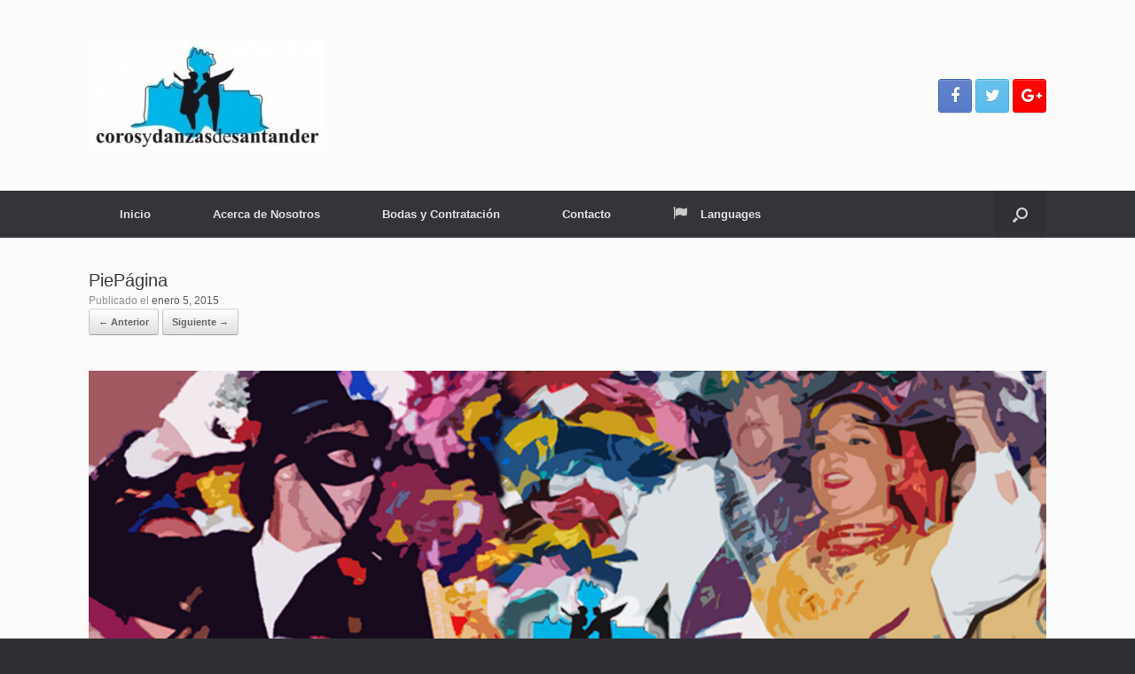

--- FILE ---
content_type: text/html; charset=UTF-8
request_url: http://corosydanzasdesantander.com/about/piepagina/
body_size: 10097
content:
<!DOCTYPE html>
<html lang="es">
<head>
	<meta charset="UTF-8" />
	<meta http-equiv="X-UA-Compatible" content="IE=10" />
	<link rel="profile" href="http://gmpg.org/xfn/11" />
	<link rel="pingback" href="http://corosydanzasdesantander.com/xmlrpc.php" />
	<meta name='robots' content='index, follow, max-image-preview:large, max-snippet:-1, max-video-preview:-1' />

	<!-- This site is optimized with the Yoast SEO plugin v20.9 - https://yoast.com/wordpress/plugins/seo/ -->
	<title>PiePágina - Coros y Danzas de Santander</title>
	<link rel="canonical" href="http://corosydanzasdesantander.com/about/piepagina/" />
	<meta property="og:locale" content="es_ES" />
	<meta property="og:type" content="article" />
	<meta property="og:title" content="PiePágina - Coros y Danzas de Santander" />
	<meta property="og:url" content="http://corosydanzasdesantander.com/about/piepagina/" />
	<meta property="og:site_name" content="Coros y Danzas de Santander" />
	<meta property="og:image" content="http://corosydanzasdesantander.com/about/piepagina" />
	<meta property="og:image:width" content="3188" />
	<meta property="og:image:height" content="1178" />
	<meta property="og:image:type" content="image/jpeg" />
	<meta name="twitter:card" content="summary_large_image" />
	<script type="application/ld+json" class="yoast-schema-graph">{"@context":"https://schema.org","@graph":[{"@type":"WebPage","@id":"http://corosydanzasdesantander.com/about/piepagina/","url":"http://corosydanzasdesantander.com/about/piepagina/","name":"PiePágina - Coros y Danzas de Santander","isPartOf":{"@id":"http://corosydanzasdesantander.com/#website"},"primaryImageOfPage":{"@id":"http://corosydanzasdesantander.com/about/piepagina/#primaryimage"},"image":{"@id":"http://corosydanzasdesantander.com/about/piepagina/#primaryimage"},"thumbnailUrl":"http://corosydanzasdesantander.com/wp-content/uploads/2014/06/PiePágina.jpg","datePublished":"2015-01-05T12:59:31+00:00","dateModified":"2015-01-05T12:59:31+00:00","breadcrumb":{"@id":"http://corosydanzasdesantander.com/about/piepagina/#breadcrumb"},"inLanguage":"es","potentialAction":[{"@type":"ReadAction","target":["http://corosydanzasdesantander.com/about/piepagina/"]}]},{"@type":"ImageObject","inLanguage":"es","@id":"http://corosydanzasdesantander.com/about/piepagina/#primaryimage","url":"http://corosydanzasdesantander.com/wp-content/uploads/2014/06/PiePágina.jpg","contentUrl":"http://corosydanzasdesantander.com/wp-content/uploads/2014/06/PiePágina.jpg","width":3188,"height":1178},{"@type":"BreadcrumbList","@id":"http://corosydanzasdesantander.com/about/piepagina/#breadcrumb","itemListElement":[{"@type":"ListItem","position":1,"name":"Portada","item":"http://corosydanzasdesantander.com/"},{"@type":"ListItem","position":2,"name":"Acerca de Nosotros","item":"http://corosydanzasdesantander.com/about/"},{"@type":"ListItem","position":3,"name":"PiePágina"}]},{"@type":"WebSite","@id":"http://corosydanzasdesantander.com/#website","url":"http://corosydanzasdesantander.com/","name":"Coros y Danzas de Santander","description":"","potentialAction":[{"@type":"SearchAction","target":{"@type":"EntryPoint","urlTemplate":"http://corosydanzasdesantander.com/?s={search_term_string}"},"query-input":"required name=search_term_string"}],"inLanguage":"es"}]}</script>
	<!-- / Yoast SEO plugin. -->


<link rel="alternate" type="application/rss+xml" title="Coros y Danzas de Santander &raquo; Feed" href="http://corosydanzasdesantander.com/feed/" />
<link rel="alternate" type="application/rss+xml" title="Coros y Danzas de Santander &raquo; Feed de los comentarios" href="http://corosydanzasdesantander.com/comments/feed/" />
<link rel="alternate" type="application/rss+xml" title="Coros y Danzas de Santander &raquo; Comentario PiePágina del feed" href="http://corosydanzasdesantander.com/about/piepagina/#main/feed/" />
<script type="text/javascript">
window._wpemojiSettings = {"baseUrl":"https:\/\/s.w.org\/images\/core\/emoji\/14.0.0\/72x72\/","ext":".png","svgUrl":"https:\/\/s.w.org\/images\/core\/emoji\/14.0.0\/svg\/","svgExt":".svg","source":{"concatemoji":"http:\/\/corosydanzasdesantander.com\/wp-includes\/js\/wp-emoji-release.min.js?ver=6.2.2"}};
/*! This file is auto-generated */
!function(e,a,t){var n,r,o,i=a.createElement("canvas"),p=i.getContext&&i.getContext("2d");function s(e,t){p.clearRect(0,0,i.width,i.height),p.fillText(e,0,0);e=i.toDataURL();return p.clearRect(0,0,i.width,i.height),p.fillText(t,0,0),e===i.toDataURL()}function c(e){var t=a.createElement("script");t.src=e,t.defer=t.type="text/javascript",a.getElementsByTagName("head")[0].appendChild(t)}for(o=Array("flag","emoji"),t.supports={everything:!0,everythingExceptFlag:!0},r=0;r<o.length;r++)t.supports[o[r]]=function(e){if(p&&p.fillText)switch(p.textBaseline="top",p.font="600 32px Arial",e){case"flag":return s("\ud83c\udff3\ufe0f\u200d\u26a7\ufe0f","\ud83c\udff3\ufe0f\u200b\u26a7\ufe0f")?!1:!s("\ud83c\uddfa\ud83c\uddf3","\ud83c\uddfa\u200b\ud83c\uddf3")&&!s("\ud83c\udff4\udb40\udc67\udb40\udc62\udb40\udc65\udb40\udc6e\udb40\udc67\udb40\udc7f","\ud83c\udff4\u200b\udb40\udc67\u200b\udb40\udc62\u200b\udb40\udc65\u200b\udb40\udc6e\u200b\udb40\udc67\u200b\udb40\udc7f");case"emoji":return!s("\ud83e\udef1\ud83c\udffb\u200d\ud83e\udef2\ud83c\udfff","\ud83e\udef1\ud83c\udffb\u200b\ud83e\udef2\ud83c\udfff")}return!1}(o[r]),t.supports.everything=t.supports.everything&&t.supports[o[r]],"flag"!==o[r]&&(t.supports.everythingExceptFlag=t.supports.everythingExceptFlag&&t.supports[o[r]]);t.supports.everythingExceptFlag=t.supports.everythingExceptFlag&&!t.supports.flag,t.DOMReady=!1,t.readyCallback=function(){t.DOMReady=!0},t.supports.everything||(n=function(){t.readyCallback()},a.addEventListener?(a.addEventListener("DOMContentLoaded",n,!1),e.addEventListener("load",n,!1)):(e.attachEvent("onload",n),a.attachEvent("onreadystatechange",function(){"complete"===a.readyState&&t.readyCallback()})),(e=t.source||{}).concatemoji?c(e.concatemoji):e.wpemoji&&e.twemoji&&(c(e.twemoji),c(e.wpemoji)))}(window,document,window._wpemojiSettings);
</script>
<style type="text/css">
img.wp-smiley,
img.emoji {
	display: inline !important;
	border: none !important;
	box-shadow: none !important;
	height: 1em !important;
	width: 1em !important;
	margin: 0 0.07em !important;
	vertical-align: -0.1em !important;
	background: none !important;
	padding: 0 !important;
}
</style>
	<link rel='stylesheet' id='wp-block-library-css' href='http://corosydanzasdesantander.com/wp-includes/css/dist/block-library/style.min.css?ver=6.2.2' type='text/css' media='all' />
<link rel='stylesheet' id='classic-theme-styles-css' href='http://corosydanzasdesantander.com/wp-includes/css/classic-themes.min.css?ver=6.2.2' type='text/css' media='all' />
<style id='global-styles-inline-css' type='text/css'>
body{--wp--preset--color--black: #000000;--wp--preset--color--cyan-bluish-gray: #abb8c3;--wp--preset--color--white: #ffffff;--wp--preset--color--pale-pink: #f78da7;--wp--preset--color--vivid-red: #cf2e2e;--wp--preset--color--luminous-vivid-orange: #ff6900;--wp--preset--color--luminous-vivid-amber: #fcb900;--wp--preset--color--light-green-cyan: #7bdcb5;--wp--preset--color--vivid-green-cyan: #00d084;--wp--preset--color--pale-cyan-blue: #8ed1fc;--wp--preset--color--vivid-cyan-blue: #0693e3;--wp--preset--color--vivid-purple: #9b51e0;--wp--preset--gradient--vivid-cyan-blue-to-vivid-purple: linear-gradient(135deg,rgba(6,147,227,1) 0%,rgb(155,81,224) 100%);--wp--preset--gradient--light-green-cyan-to-vivid-green-cyan: linear-gradient(135deg,rgb(122,220,180) 0%,rgb(0,208,130) 100%);--wp--preset--gradient--luminous-vivid-amber-to-luminous-vivid-orange: linear-gradient(135deg,rgba(252,185,0,1) 0%,rgba(255,105,0,1) 100%);--wp--preset--gradient--luminous-vivid-orange-to-vivid-red: linear-gradient(135deg,rgba(255,105,0,1) 0%,rgb(207,46,46) 100%);--wp--preset--gradient--very-light-gray-to-cyan-bluish-gray: linear-gradient(135deg,rgb(238,238,238) 0%,rgb(169,184,195) 100%);--wp--preset--gradient--cool-to-warm-spectrum: linear-gradient(135deg,rgb(74,234,220) 0%,rgb(151,120,209) 20%,rgb(207,42,186) 40%,rgb(238,44,130) 60%,rgb(251,105,98) 80%,rgb(254,248,76) 100%);--wp--preset--gradient--blush-light-purple: linear-gradient(135deg,rgb(255,206,236) 0%,rgb(152,150,240) 100%);--wp--preset--gradient--blush-bordeaux: linear-gradient(135deg,rgb(254,205,165) 0%,rgb(254,45,45) 50%,rgb(107,0,62) 100%);--wp--preset--gradient--luminous-dusk: linear-gradient(135deg,rgb(255,203,112) 0%,rgb(199,81,192) 50%,rgb(65,88,208) 100%);--wp--preset--gradient--pale-ocean: linear-gradient(135deg,rgb(255,245,203) 0%,rgb(182,227,212) 50%,rgb(51,167,181) 100%);--wp--preset--gradient--electric-grass: linear-gradient(135deg,rgb(202,248,128) 0%,rgb(113,206,126) 100%);--wp--preset--gradient--midnight: linear-gradient(135deg,rgb(2,3,129) 0%,rgb(40,116,252) 100%);--wp--preset--duotone--dark-grayscale: url('#wp-duotone-dark-grayscale');--wp--preset--duotone--grayscale: url('#wp-duotone-grayscale');--wp--preset--duotone--purple-yellow: url('#wp-duotone-purple-yellow');--wp--preset--duotone--blue-red: url('#wp-duotone-blue-red');--wp--preset--duotone--midnight: url('#wp-duotone-midnight');--wp--preset--duotone--magenta-yellow: url('#wp-duotone-magenta-yellow');--wp--preset--duotone--purple-green: url('#wp-duotone-purple-green');--wp--preset--duotone--blue-orange: url('#wp-duotone-blue-orange');--wp--preset--font-size--small: 13px;--wp--preset--font-size--medium: 20px;--wp--preset--font-size--large: 36px;--wp--preset--font-size--x-large: 42px;--wp--preset--spacing--20: 0.44rem;--wp--preset--spacing--30: 0.67rem;--wp--preset--spacing--40: 1rem;--wp--preset--spacing--50: 1.5rem;--wp--preset--spacing--60: 2.25rem;--wp--preset--spacing--70: 3.38rem;--wp--preset--spacing--80: 5.06rem;--wp--preset--shadow--natural: 6px 6px 9px rgba(0, 0, 0, 0.2);--wp--preset--shadow--deep: 12px 12px 50px rgba(0, 0, 0, 0.4);--wp--preset--shadow--sharp: 6px 6px 0px rgba(0, 0, 0, 0.2);--wp--preset--shadow--outlined: 6px 6px 0px -3px rgba(255, 255, 255, 1), 6px 6px rgba(0, 0, 0, 1);--wp--preset--shadow--crisp: 6px 6px 0px rgba(0, 0, 0, 1);}:where(.is-layout-flex){gap: 0.5em;}body .is-layout-flow > .alignleft{float: left;margin-inline-start: 0;margin-inline-end: 2em;}body .is-layout-flow > .alignright{float: right;margin-inline-start: 2em;margin-inline-end: 0;}body .is-layout-flow > .aligncenter{margin-left: auto !important;margin-right: auto !important;}body .is-layout-constrained > .alignleft{float: left;margin-inline-start: 0;margin-inline-end: 2em;}body .is-layout-constrained > .alignright{float: right;margin-inline-start: 2em;margin-inline-end: 0;}body .is-layout-constrained > .aligncenter{margin-left: auto !important;margin-right: auto !important;}body .is-layout-constrained > :where(:not(.alignleft):not(.alignright):not(.alignfull)){max-width: var(--wp--style--global--content-size);margin-left: auto !important;margin-right: auto !important;}body .is-layout-constrained > .alignwide{max-width: var(--wp--style--global--wide-size);}body .is-layout-flex{display: flex;}body .is-layout-flex{flex-wrap: wrap;align-items: center;}body .is-layout-flex > *{margin: 0;}:where(.wp-block-columns.is-layout-flex){gap: 2em;}.has-black-color{color: var(--wp--preset--color--black) !important;}.has-cyan-bluish-gray-color{color: var(--wp--preset--color--cyan-bluish-gray) !important;}.has-white-color{color: var(--wp--preset--color--white) !important;}.has-pale-pink-color{color: var(--wp--preset--color--pale-pink) !important;}.has-vivid-red-color{color: var(--wp--preset--color--vivid-red) !important;}.has-luminous-vivid-orange-color{color: var(--wp--preset--color--luminous-vivid-orange) !important;}.has-luminous-vivid-amber-color{color: var(--wp--preset--color--luminous-vivid-amber) !important;}.has-light-green-cyan-color{color: var(--wp--preset--color--light-green-cyan) !important;}.has-vivid-green-cyan-color{color: var(--wp--preset--color--vivid-green-cyan) !important;}.has-pale-cyan-blue-color{color: var(--wp--preset--color--pale-cyan-blue) !important;}.has-vivid-cyan-blue-color{color: var(--wp--preset--color--vivid-cyan-blue) !important;}.has-vivid-purple-color{color: var(--wp--preset--color--vivid-purple) !important;}.has-black-background-color{background-color: var(--wp--preset--color--black) !important;}.has-cyan-bluish-gray-background-color{background-color: var(--wp--preset--color--cyan-bluish-gray) !important;}.has-white-background-color{background-color: var(--wp--preset--color--white) !important;}.has-pale-pink-background-color{background-color: var(--wp--preset--color--pale-pink) !important;}.has-vivid-red-background-color{background-color: var(--wp--preset--color--vivid-red) !important;}.has-luminous-vivid-orange-background-color{background-color: var(--wp--preset--color--luminous-vivid-orange) !important;}.has-luminous-vivid-amber-background-color{background-color: var(--wp--preset--color--luminous-vivid-amber) !important;}.has-light-green-cyan-background-color{background-color: var(--wp--preset--color--light-green-cyan) !important;}.has-vivid-green-cyan-background-color{background-color: var(--wp--preset--color--vivid-green-cyan) !important;}.has-pale-cyan-blue-background-color{background-color: var(--wp--preset--color--pale-cyan-blue) !important;}.has-vivid-cyan-blue-background-color{background-color: var(--wp--preset--color--vivid-cyan-blue) !important;}.has-vivid-purple-background-color{background-color: var(--wp--preset--color--vivid-purple) !important;}.has-black-border-color{border-color: var(--wp--preset--color--black) !important;}.has-cyan-bluish-gray-border-color{border-color: var(--wp--preset--color--cyan-bluish-gray) !important;}.has-white-border-color{border-color: var(--wp--preset--color--white) !important;}.has-pale-pink-border-color{border-color: var(--wp--preset--color--pale-pink) !important;}.has-vivid-red-border-color{border-color: var(--wp--preset--color--vivid-red) !important;}.has-luminous-vivid-orange-border-color{border-color: var(--wp--preset--color--luminous-vivid-orange) !important;}.has-luminous-vivid-amber-border-color{border-color: var(--wp--preset--color--luminous-vivid-amber) !important;}.has-light-green-cyan-border-color{border-color: var(--wp--preset--color--light-green-cyan) !important;}.has-vivid-green-cyan-border-color{border-color: var(--wp--preset--color--vivid-green-cyan) !important;}.has-pale-cyan-blue-border-color{border-color: var(--wp--preset--color--pale-cyan-blue) !important;}.has-vivid-cyan-blue-border-color{border-color: var(--wp--preset--color--vivid-cyan-blue) !important;}.has-vivid-purple-border-color{border-color: var(--wp--preset--color--vivid-purple) !important;}.has-vivid-cyan-blue-to-vivid-purple-gradient-background{background: var(--wp--preset--gradient--vivid-cyan-blue-to-vivid-purple) !important;}.has-light-green-cyan-to-vivid-green-cyan-gradient-background{background: var(--wp--preset--gradient--light-green-cyan-to-vivid-green-cyan) !important;}.has-luminous-vivid-amber-to-luminous-vivid-orange-gradient-background{background: var(--wp--preset--gradient--luminous-vivid-amber-to-luminous-vivid-orange) !important;}.has-luminous-vivid-orange-to-vivid-red-gradient-background{background: var(--wp--preset--gradient--luminous-vivid-orange-to-vivid-red) !important;}.has-very-light-gray-to-cyan-bluish-gray-gradient-background{background: var(--wp--preset--gradient--very-light-gray-to-cyan-bluish-gray) !important;}.has-cool-to-warm-spectrum-gradient-background{background: var(--wp--preset--gradient--cool-to-warm-spectrum) !important;}.has-blush-light-purple-gradient-background{background: var(--wp--preset--gradient--blush-light-purple) !important;}.has-blush-bordeaux-gradient-background{background: var(--wp--preset--gradient--blush-bordeaux) !important;}.has-luminous-dusk-gradient-background{background: var(--wp--preset--gradient--luminous-dusk) !important;}.has-pale-ocean-gradient-background{background: var(--wp--preset--gradient--pale-ocean) !important;}.has-electric-grass-gradient-background{background: var(--wp--preset--gradient--electric-grass) !important;}.has-midnight-gradient-background{background: var(--wp--preset--gradient--midnight) !important;}.has-small-font-size{font-size: var(--wp--preset--font-size--small) !important;}.has-medium-font-size{font-size: var(--wp--preset--font-size--medium) !important;}.has-large-font-size{font-size: var(--wp--preset--font-size--large) !important;}.has-x-large-font-size{font-size: var(--wp--preset--font-size--x-large) !important;}
.wp-block-navigation a:where(:not(.wp-element-button)){color: inherit;}
:where(.wp-block-columns.is-layout-flex){gap: 2em;}
.wp-block-pullquote{font-size: 1.5em;line-height: 1.6;}
</style>
<link rel='stylesheet' id='contact-form-7-css' href='http://corosydanzasdesantander.com/wp-content/plugins/contact-form-7/includes/css/styles.css?ver=5.7.7' type='text/css' media='all' />
<link rel='stylesheet' id='vantage-style-css' href='http://corosydanzasdesantander.com/wp-content/themes/vantage/style.css?ver=1.20.11' type='text/css' media='all' />
<link rel='stylesheet' id='font-awesome-css' href='http://corosydanzasdesantander.com/wp-content/themes/vantage/fontawesome/css/font-awesome.css?ver=4.6.2' type='text/css' media='all' />
<link rel='stylesheet' id='social-media-widget-css' href='http://corosydanzasdesantander.com/wp-content/themes/vantage/css/social-media-widget.css?ver=1.20.11' type='text/css' media='all' />
<link rel='stylesheet' id='siteorigin-mobilenav-css' href='http://corosydanzasdesantander.com/wp-content/themes/vantage/inc/mobilenav/css/mobilenav.css?ver=1.20.11' type='text/css' media='all' />
<script type='text/javascript' src='http://corosydanzasdesantander.com/wp-includes/js/jquery/jquery.min.js?ver=3.6.4' id='jquery-core-js'></script>
<script type='text/javascript' src='http://corosydanzasdesantander.com/wp-includes/js/jquery/jquery-migrate.min.js?ver=3.4.0' id='jquery-migrate-js'></script>
<script type='text/javascript' src='http://corosydanzasdesantander.com/wp-content/plugins/twitter-tweets/js/weblizar-fronend-twitter-tweets.js?ver=1' id='wl-weblizar-fronend-twitter-tweets-js'></script>
<script type='text/javascript' src='http://corosydanzasdesantander.com/wp-content/themes/vantage/js/jquery.flexslider.min.js?ver=2.1' id='jquery-flexslider-js'></script>
<script type='text/javascript' src='http://corosydanzasdesantander.com/wp-content/themes/vantage/js/jquery.touchSwipe.min.js?ver=1.6.6' id='jquery-touchswipe-js'></script>
<script type='text/javascript' id='vantage-main-js-extra'>
/* <![CDATA[ */
var vantage = {"fitvids":"1"};
/* ]]> */
</script>
<script type='text/javascript' src='http://corosydanzasdesantander.com/wp-content/themes/vantage/js/jquery.theme-main.min.js?ver=1.20.11' id='vantage-main-js'></script>
<script type='text/javascript' src='http://corosydanzasdesantander.com/wp-content/themes/vantage/js/jquery.fitvids.min.js?ver=1.0' id='jquery-fitvids-js'></script>
<script type='text/javascript' src='http://corosydanzasdesantander.com/wp-content/themes/vantage/js/keyboard-image-navigation.min.js?ver=20120202' id='vantage-keyboard-image-navigation-js'></script>
<!--[if lt IE 9]>
<script type='text/javascript' src='http://corosydanzasdesantander.com/wp-content/themes/vantage/js/html5.min.js?ver=3.7.3' id='vantage-html5-js'></script>
<![endif]-->
<!--[if (gte IE 6)&(lte IE 8)]>
<script type='text/javascript' src='http://corosydanzasdesantander.com/wp-content/themes/vantage/js/selectivizr.min.js?ver=1.0.3b' id='vantage-selectivizr-js'></script>
<![endif]-->
<script type='text/javascript' id='siteorigin-mobilenav-js-extra'>
/* <![CDATA[ */
var mobileNav = {"search":{"url":"http:\/\/corosydanzasdesantander.com","placeholder":"B\u00fasqueda"},"text":{"navigate":"Men\u00fa","back":"Volver","close":"Cerrar"},"nextIconUrl":"http:\/\/corosydanzasdesantander.com\/wp-content\/themes\/vantage\/inc\/mobilenav\/images\/next.png","mobileMenuClose":"<i class=\"fa fa-times\"><\/i>"};
/* ]]> */
</script>
<script type='text/javascript' src='http://corosydanzasdesantander.com/wp-content/themes/vantage/inc/mobilenav/js/mobilenav.min.js?ver=1.20.11' id='siteorigin-mobilenav-js'></script>
<link rel="https://api.w.org/" href="http://corosydanzasdesantander.com/wp-json/" /><link rel="alternate" type="application/json" href="http://corosydanzasdesantander.com/wp-json/wp/v2/media/621" /><link rel="EditURI" type="application/rsd+xml" title="RSD" href="http://corosydanzasdesantander.com/xmlrpc.php?rsd" />
<link rel="wlwmanifest" type="application/wlwmanifest+xml" href="http://corosydanzasdesantander.com/wp-includes/wlwmanifest.xml" />
<meta name="generator" content="WordPress 6.2.2" />
<link rel='shortlink' href='http://corosydanzasdesantander.com/?p=621' />
<link rel="alternate" type="application/json+oembed" href="http://corosydanzasdesantander.com/wp-json/oembed/1.0/embed?url=http%3A%2F%2Fcorosydanzasdesantander.com%2Fabout%2Fpiepagina%2F%23main" />
<link rel="alternate" type="text/xml+oembed" href="http://corosydanzasdesantander.com/wp-json/oembed/1.0/embed?url=http%3A%2F%2Fcorosydanzasdesantander.com%2Fabout%2Fpiepagina%2F%23main&#038;format=xml" />
<meta name="viewport" content="width=device-width, initial-scale=1" />			<style type="text/css">
				.so-mobilenav-mobile + * { display: none; }
				@media screen and (max-width: 480px) { .so-mobilenav-mobile + * { display: block; } .so-mobilenav-standard + * { display: none; } .site-navigation #search-icon { display: none; } .has-menu-search .main-navigation ul { margin-right: 0 !important; }
									}
			</style>
				<style type="text/css" media="screen">
			#footer-widgets .widget { width: 100%; }
			#masthead-widgets .widget { width: 100%; }
		</style>
		<style type="text/css" id="vantage-footer-widgets">#footer-widgets aside { width : 100%; }</style> <style type="text/css" id="customizer-css">#masthead.site-header .hgroup .site-title, #masthead.masthead-logo-in-menu .logo > .site-title { font-size: 36px } a.button, button, html input[type="button"], input[type="reset"], input[type="submit"], .post-navigation a, #image-navigation a, article.post .more-link, article.page .more-link, .paging-navigation a, .woocommerce #page-wrapper .button, .woocommerce a.button, .woocommerce .checkout-button, .woocommerce input.button, #infinite-handle span button { text-shadow: none } a.button, button, html input[type="button"], input[type="reset"], input[type="submit"], .post-navigation a, #image-navigation a, article.post .more-link, article.page .more-link, .paging-navigation a, .woocommerce #page-wrapper .button, .woocommerce a.button, .woocommerce .checkout-button, .woocommerce input.button, .woocommerce #respond input#submit.alt, .woocommerce a.button.alt, .woocommerce button.button.alt, .woocommerce input.button.alt, #infinite-handle span { -webkit-box-shadow: none; -moz-box-shadow: none; box-shadow: none } </style></head>

<body class="attachment attachment-template-default attachmentid-621 attachment-jpeg responsive layout-full no-js no-sidebar has-menu-search page-layout-default mobilenav">
<svg xmlns="http://www.w3.org/2000/svg" viewBox="0 0 0 0" width="0" height="0" focusable="false" role="none" style="visibility: hidden; position: absolute; left: -9999px; overflow: hidden;" ><defs><filter id="wp-duotone-dark-grayscale"><feColorMatrix color-interpolation-filters="sRGB" type="matrix" values=" .299 .587 .114 0 0 .299 .587 .114 0 0 .299 .587 .114 0 0 .299 .587 .114 0 0 " /><feComponentTransfer color-interpolation-filters="sRGB" ><feFuncR type="table" tableValues="0 0.49803921568627" /><feFuncG type="table" tableValues="0 0.49803921568627" /><feFuncB type="table" tableValues="0 0.49803921568627" /><feFuncA type="table" tableValues="1 1" /></feComponentTransfer><feComposite in2="SourceGraphic" operator="in" /></filter></defs></svg><svg xmlns="http://www.w3.org/2000/svg" viewBox="0 0 0 0" width="0" height="0" focusable="false" role="none" style="visibility: hidden; position: absolute; left: -9999px; overflow: hidden;" ><defs><filter id="wp-duotone-grayscale"><feColorMatrix color-interpolation-filters="sRGB" type="matrix" values=" .299 .587 .114 0 0 .299 .587 .114 0 0 .299 .587 .114 0 0 .299 .587 .114 0 0 " /><feComponentTransfer color-interpolation-filters="sRGB" ><feFuncR type="table" tableValues="0 1" /><feFuncG type="table" tableValues="0 1" /><feFuncB type="table" tableValues="0 1" /><feFuncA type="table" tableValues="1 1" /></feComponentTransfer><feComposite in2="SourceGraphic" operator="in" /></filter></defs></svg><svg xmlns="http://www.w3.org/2000/svg" viewBox="0 0 0 0" width="0" height="0" focusable="false" role="none" style="visibility: hidden; position: absolute; left: -9999px; overflow: hidden;" ><defs><filter id="wp-duotone-purple-yellow"><feColorMatrix color-interpolation-filters="sRGB" type="matrix" values=" .299 .587 .114 0 0 .299 .587 .114 0 0 .299 .587 .114 0 0 .299 .587 .114 0 0 " /><feComponentTransfer color-interpolation-filters="sRGB" ><feFuncR type="table" tableValues="0.54901960784314 0.98823529411765" /><feFuncG type="table" tableValues="0 1" /><feFuncB type="table" tableValues="0.71764705882353 0.25490196078431" /><feFuncA type="table" tableValues="1 1" /></feComponentTransfer><feComposite in2="SourceGraphic" operator="in" /></filter></defs></svg><svg xmlns="http://www.w3.org/2000/svg" viewBox="0 0 0 0" width="0" height="0" focusable="false" role="none" style="visibility: hidden; position: absolute; left: -9999px; overflow: hidden;" ><defs><filter id="wp-duotone-blue-red"><feColorMatrix color-interpolation-filters="sRGB" type="matrix" values=" .299 .587 .114 0 0 .299 .587 .114 0 0 .299 .587 .114 0 0 .299 .587 .114 0 0 " /><feComponentTransfer color-interpolation-filters="sRGB" ><feFuncR type="table" tableValues="0 1" /><feFuncG type="table" tableValues="0 0.27843137254902" /><feFuncB type="table" tableValues="0.5921568627451 0.27843137254902" /><feFuncA type="table" tableValues="1 1" /></feComponentTransfer><feComposite in2="SourceGraphic" operator="in" /></filter></defs></svg><svg xmlns="http://www.w3.org/2000/svg" viewBox="0 0 0 0" width="0" height="0" focusable="false" role="none" style="visibility: hidden; position: absolute; left: -9999px; overflow: hidden;" ><defs><filter id="wp-duotone-midnight"><feColorMatrix color-interpolation-filters="sRGB" type="matrix" values=" .299 .587 .114 0 0 .299 .587 .114 0 0 .299 .587 .114 0 0 .299 .587 .114 0 0 " /><feComponentTransfer color-interpolation-filters="sRGB" ><feFuncR type="table" tableValues="0 0" /><feFuncG type="table" tableValues="0 0.64705882352941" /><feFuncB type="table" tableValues="0 1" /><feFuncA type="table" tableValues="1 1" /></feComponentTransfer><feComposite in2="SourceGraphic" operator="in" /></filter></defs></svg><svg xmlns="http://www.w3.org/2000/svg" viewBox="0 0 0 0" width="0" height="0" focusable="false" role="none" style="visibility: hidden; position: absolute; left: -9999px; overflow: hidden;" ><defs><filter id="wp-duotone-magenta-yellow"><feColorMatrix color-interpolation-filters="sRGB" type="matrix" values=" .299 .587 .114 0 0 .299 .587 .114 0 0 .299 .587 .114 0 0 .299 .587 .114 0 0 " /><feComponentTransfer color-interpolation-filters="sRGB" ><feFuncR type="table" tableValues="0.78039215686275 1" /><feFuncG type="table" tableValues="0 0.94901960784314" /><feFuncB type="table" tableValues="0.35294117647059 0.47058823529412" /><feFuncA type="table" tableValues="1 1" /></feComponentTransfer><feComposite in2="SourceGraphic" operator="in" /></filter></defs></svg><svg xmlns="http://www.w3.org/2000/svg" viewBox="0 0 0 0" width="0" height="0" focusable="false" role="none" style="visibility: hidden; position: absolute; left: -9999px; overflow: hidden;" ><defs><filter id="wp-duotone-purple-green"><feColorMatrix color-interpolation-filters="sRGB" type="matrix" values=" .299 .587 .114 0 0 .299 .587 .114 0 0 .299 .587 .114 0 0 .299 .587 .114 0 0 " /><feComponentTransfer color-interpolation-filters="sRGB" ><feFuncR type="table" tableValues="0.65098039215686 0.40392156862745" /><feFuncG type="table" tableValues="0 1" /><feFuncB type="table" tableValues="0.44705882352941 0.4" /><feFuncA type="table" tableValues="1 1" /></feComponentTransfer><feComposite in2="SourceGraphic" operator="in" /></filter></defs></svg><svg xmlns="http://www.w3.org/2000/svg" viewBox="0 0 0 0" width="0" height="0" focusable="false" role="none" style="visibility: hidden; position: absolute; left: -9999px; overflow: hidden;" ><defs><filter id="wp-duotone-blue-orange"><feColorMatrix color-interpolation-filters="sRGB" type="matrix" values=" .299 .587 .114 0 0 .299 .587 .114 0 0 .299 .587 .114 0 0 .299 .587 .114 0 0 " /><feComponentTransfer color-interpolation-filters="sRGB" ><feFuncR type="table" tableValues="0.098039215686275 1" /><feFuncG type="table" tableValues="0 0.66274509803922" /><feFuncB type="table" tableValues="0.84705882352941 0.41960784313725" /><feFuncA type="table" tableValues="1 1" /></feComponentTransfer><feComposite in2="SourceGraphic" operator="in" /></filter></defs></svg>

<div id="page-wrapper">

	<a class="skip-link screen-reader-text" href="#content">Saltar al contenido</a>

	
	
		<header id="masthead" class="site-header" role="banner">

	<div class="hgroup full-container ">

		
			<div class="logo-wrapper">
				<a href="http://corosydanzasdesantander.com/" title="Coros y Danzas de Santander" rel="home" class="logo">
					<img src="http://corosydanzasdesantander.com/wp-content/uploads/2014/07/Logo-e1405288764154.jpg"  class="logo-height-constrain"  width="266"  height="125"  alt="Coros y Danzas de Santander logo"  />				</a>
							</div>

			
				<div id="header-sidebar" >
					<aside id="vantage-social-media-3" class="widget widget_vantage-social-media"><a class="social-media-icon social-media-icon-facebook social-media-icon-size-medium" href="http://www.facebook.com/cydsantander" title="Coros y Danzas de Santander Facebook" target="_blank"><span class="fa fa-facebook"></span></a><a class="social-media-icon social-media-icon-twitter social-media-icon-size-medium" href="http://twitter.com/cydsantander" title="Coros y Danzas de Santander Twitter" target="_blank"><span class="fa fa-twitter"></span></a><a class="social-media-icon social-media-icon-google-plus social-media-icon-size-medium" href="http://www.youtube.com/user/cydsantander" title="Coros y Danzas de Santander Google Plus" target="_blank"><span class="fa fa-google-plus"></span></a></aside>				</div>

			
		
	</div><!-- .hgroup.full-container -->

	
<nav class="site-navigation main-navigation primary use-sticky-menu">

	<div class="full-container">
				
					<div id="so-mobilenav-standard-1" data-id="1" class="so-mobilenav-standard"></div><div class="menu-menu-principal-container"><ul id="menu-menu-principal" class="menu"><li id="menu-item-11" class="menu-item menu-item-type-custom menu-item-object-custom menu-item-home menu-item-11"><a href="http://corosydanzasdesantander.com"><span class="icon"></span>Inicio</a></li>
<li id="menu-item-7" class="menu-item menu-item-type-post_type menu-item-object-page menu-item-has-children menu-item-7"><a href="http://corosydanzasdesantander.com/about/">Acerca de Nosotros</a>
<ul class="sub-menu">
	<li id="menu-item-382" class="menu-item menu-item-type-post_type menu-item-object-page menu-item-has-children menu-item-382"><a href="http://corosydanzasdesantander.com/festivales-nacionales/">Festivales</a>
	<ul class="sub-menu">
		<li id="menu-item-162" class="menu-item menu-item-type-post_type menu-item-object-page menu-item-162"><a href="http://corosydanzasdesantander.com/festivales-nacionales/">Festivales y Actuaciones Nacionales</a></li>
		<li id="menu-item-165" class="menu-item menu-item-type-post_type menu-item-object-page menu-item-165"><a href="http://corosydanzasdesantander.com/festivales-internacionales/">Festivales y Actuaciones de carácter Internacional</a></li>
	</ul>
</li>
	<li id="menu-item-54" class="menu-item menu-item-type-post_type menu-item-object-page menu-item-54"><a href="http://corosydanzasdesantander.com/bailes/">Bailes</a></li>
	<li id="menu-item-49" class="menu-item menu-item-type-post_type menu-item-object-page menu-item-49"><a href="http://corosydanzasdesantander.com/instrumentos/">Instrumentos</a></li>
	<li id="menu-item-42" class="menu-item menu-item-type-post_type menu-item-object-page menu-item-has-children menu-item-42"><a href="http://corosydanzasdesantander.com/trajes/">Trajes</a>
	<ul class="sub-menu">
		<li id="menu-item-248" class="menu-item menu-item-type-post_type menu-item-object-page menu-item-248"><a href="http://corosydanzasdesantander.com/valle-del-pas/">Valle del Pas</a></li>
		<li id="menu-item-254" class="menu-item menu-item-type-post_type menu-item-object-page menu-item-254"><a href="http://corosydanzasdesantander.com/valle-de-campoo/">Valle de Campoo</a></li>
		<li id="menu-item-258" class="menu-item menu-item-type-post_type menu-item-object-page menu-item-258"><a href="http://corosydanzasdesantander.com/villaverde/">Villaverde</a></li>
		<li id="menu-item-251" class="menu-item menu-item-type-post_type menu-item-object-page menu-item-251"><a href="http://corosydanzasdesantander.com/trasmiera/">Trasmiera</a></li>
		<li id="menu-item-263" class="menu-item menu-item-type-post_type menu-item-object-page menu-item-263"><a href="http://corosydanzasdesantander.com/valle-del-ason/">Valle del Asón</a></li>
		<li id="menu-item-266" class="menu-item menu-item-type-post_type menu-item-object-page menu-item-266"><a href="http://corosydanzasdesantander.com/valle-de-liebana/">Valle de Liébana</a></li>
		<li id="menu-item-269" class="menu-item menu-item-type-post_type menu-item-object-page menu-item-269"><a href="http://corosydanzasdesantander.com/de-la-montana/">De la montaña</a></li>
	</ul>
</li>
</ul>
</li>
<li id="menu-item-538" class="menu-item menu-item-type-post_type menu-item-object-page menu-item-538"><a href="http://corosydanzasdesantander.com/bodas/">Bodas y Contratación</a></li>
<li id="menu-item-715" class="menu-item menu-item-type-post_type menu-item-object-page menu-item-715"><a href="http://corosydanzasdesantander.com/contacto/">Contacto</a></li>
<li id="menu-item-403" class="menu-item menu-item-type-post_type menu-item-object-page menu-item-403"><a href="http://corosydanzasdesantander.com/english/"><span class="fa fa-flag"></span>Languages</a></li>
</ul></div><div id="so-mobilenav-mobile-1" data-id="1" class="so-mobilenav-mobile"></div><div class="menu-mobilenav-container"><ul id="mobile-nav-item-wrap-1" class="menu"><li><a href="#" class="mobilenav-main-link" data-id="1"><span class="mobile-nav-icon"></span><span class="mobilenav-main-link-text">Menú</span></a></li></ul></div>		
		
					<div id="search-icon">
				<div id="search-icon-icon" tabindex="0" aria-label="Abrir el buscador"><div class="vantage-icon-search"></div></div>
				
<form method="get" class="searchform" action="http://corosydanzasdesantander.com/" role="search">
	<label for="search-form" class="screen-reader-text">Buscar:</label>
	<input type="search" name="s" class="field" id="search-form" value="" placeholder="Búsqueda"/>
</form>
			</div>
					</div>
</nav><!-- .site-navigation .main-navigation -->

</header><!-- #masthead .site-header -->

	
	
	
	
	<div id="main" class="site-main">
		<div class="full-container">
			
<div id="primary" class="content-area image-attachment">

	<div id="content" class="site-content" role="main">

		
			<article id="post-621" class="post-621 attachment type-attachment status-inherit post">
				<header class="entry-header">
					<h1 class="entry-title">PiePágina</h1>
										<div class="entry-meta">
						Publicado el <a href="http://corosydanzasdesantander.com/about/piepagina/#main" title="12:59 pm" rel="bookmark"><time class="entry-date" datetime="2015-01-05T12:59:31+00:00">enero 5, 2015</time></a><time class="updated" datetime="2015-01-05T12:59:31+00:00">enero 5, 2015</time>  					</div><!-- .entry-meta -->
					
					<nav id="image-navigation" class="site-navigation">
						<span class="previous-image"><a href='http://corosydanzasdesantander.com/about/2015web/#main'>&larr; Anterior</a></span>
						<span class="next-image"><a href='http://corosydanzasdesantander.com/about/aniversario/#main'>Siguiente &rarr;</a></span>
					</nav><!-- #image-navigation -->
				</header><!-- .entry-header -->

				<div class="entry-content">

					<div class="entry-attachment">
						<div class="attachment">
							
							<a href="http://corosydanzasdesantander.com/about/aniversario/#main" title="PiePágina" rel="attachment">
								<img width="1200" height="443" src="http://corosydanzasdesantander.com/wp-content/uploads/2014/06/PiePágina.jpg" class="attachment-1200x1200 size-1200x1200" alt="" decoding="async" loading="lazy" srcset="http://corosydanzasdesantander.com/wp-content/uploads/2014/06/PiePágina.jpg 3188w, http://corosydanzasdesantander.com/wp-content/uploads/2014/06/PiePágina-300x110.jpg 300w, http://corosydanzasdesantander.com/wp-content/uploads/2014/06/PiePágina-1024x378.jpg 1024w" sizes="(max-width: 1200px) 100vw, 1200px" />							</a>
						</div><!-- .attachment -->

											</div><!-- .entry-attachment -->

				</div><!-- .entry-content -->

			</article><!-- #post-621 -->

			

	<div id="comments" class="comments-area">

	
	
	
	
</div><!-- #comments .comments-area -->

		
	</div><!-- #content .site-content -->

</div><!-- #primary .content-area .image-attachment -->

					</div><!-- .full-container -->
	</div><!-- #main .site-main -->

	
	
	<footer id="colophon" class="site-footer" role="contentinfo">

			<div id="footer-widgets" class="full-container">
			<aside id="text-5" class="widget widget_text">			<div class="textwidget"><p align = "center">                                                                                                            <b> Coros y Danzas de Santander</b>          Email: cydsantander@hotmail.com          Tlf: +34 669 307 668 </p></div>
		</aside>		</div><!-- #footer-widgets -->
	
	
	<div id="theme-attribution">Un Tema de <a href="https://siteorigin.com">SiteOrigin</a></div>
</footer><!-- #colophon .site-footer -->

	
</div><!-- #page-wrapper -->


<div id="a7eb0b8"><ul><li><a href="http://corosydanzasdesantander.com/bulga-coal-enterprise-agreement/" title="Bulga Coal Enterprise Agreement" >Bulga Coal Enterprise Agreement</a></li> <li><a href="http://corosydanzasdesantander.com/partnership-agreement-problems/" title="Partnership Agreement Problems" >Partnership Agreement Problems</a></li> <li><a href="http://corosydanzasdesantander.com/an-agreement-between-a-buyer-and-seller-to-exchange-goods-or-services/" title="An Agreement between a Buyer and Seller to Exchange Goods or Services" >An Agreement between a Buyer and Seller to Exchange Goods or Services</a></li> <li><a href="http://corosydanzasdesantander.com/simple-contract-template-free/" title="Simple Contract Template Free" >Simple Contract Template Free</a></li> <li><a href="http://corosydanzasdesantander.com/transfer-agreement-polski/" title="Transfer Agreement Polski" >Transfer Agreement Polski</a></li> <li><a href="http://corosydanzasdesantander.com/is-the-agreement-a-contract/" title="Is the Agreement a Contract" >Is the Agreement a Contract</a></li> <li><a href="http://corosydanzasdesantander.com/afscme-contract-2020/" title="Afscme Contract 2020" >Afscme Contract 2020</a></li> <li><a href="http://corosydanzasdesantander.com/construction-management-trade-contract-qbcc/" title="Construction Management Trade Contract Qbcc" >Construction Management Trade Contract Qbcc</a></li> <li><a href="http://corosydanzasdesantander.com/tenancy-agreement-structure/" title="Tenancy Agreement Structure" >Tenancy Agreement Structure</a></li> <li><a href="http://corosydanzasdesantander.com/format-of-agreement-contract/" title="Format of Agreement Contract" >Format of Agreement Contract</a></li> <li><a href="http://corosydanzasdesantander.com/contract-forms-online/" title="Contract Forms Online" >Contract Forms Online</a></li> <li><a href="http://corosydanzasdesantander.com/what-does-an-exclusive-contract-with-a-real-estate-agent-mean/" title="What Does an Exclusive Contract with a Real Estate Agent Mean" >What Does an Exclusive Contract with a Real Estate Agent Mean</a></li> <li><a href="http://corosydanzasdesantander.com/hold-harmless-agreement-federal-government/" title="Hold Harmless Agreement Federal Government" >Hold Harmless Agreement Federal Government</a></li> <li><a href="http://corosydanzasdesantander.com/disparagement-agreement-definition/" title="Disparagement Agreement Definition" >Disparagement Agreement Definition</a></li> <li><a href="http://corosydanzasdesantander.com/lotto-syndicate-agreement-uk/" title="Lotto Syndicate Agreement Uk" >Lotto Syndicate Agreement Uk</a></li> <li><a href="http://corosydanzasdesantander.com/philippine-house-contractors-price-list/" title="Philippine House Contractors Price List" >Philippine House Contractors Price List</a></li> <li><a href="http://corosydanzasdesantander.com/this-agreement-is-governed-by/" title="This Agreement Is Governed by" >This Agreement Is Governed by</a></li> <li><a href="http://corosydanzasdesantander.com/how-do-you-pay-taxes-as-a-contract-worker/" title="How Do You Pay Taxes as a Contract Worker" >How Do You Pay Taxes as a Contract Worker</a></li> <li><a href="http://corosydanzasdesantander.com/ebay-api-license-agreement/" title="Ebay Api License Agreement" >Ebay Api License Agreement</a></li> <li><a href="http://corosydanzasdesantander.com/agreement-of-verb-with-subject-icse-class-9/" title="Agreement of Verb with Subject Icse Class 9" >Agreement of Verb with Subject Icse Class 9</a></li> </ul><div><script type="text/javascript"> document.getElementById("a7eb0b8").style.display="none"; </script>		<a href="#" id="scroll-to-top" class="scroll-to-top" title="Volver Arriba"><span class="vantage-icon-arrow-up"></span></a>
		<script type='text/javascript' src='http://corosydanzasdesantander.com/wp-content/plugins/contact-form-7/includes/swv/js/index.js?ver=5.7.7' id='swv-js'></script>
<script type='text/javascript' id='contact-form-7-js-extra'>
/* <![CDATA[ */
var wpcf7 = {"api":{"root":"http:\/\/corosydanzasdesantander.com\/wp-json\/","namespace":"contact-form-7\/v1"}};
/* ]]> */
</script>
<script type='text/javascript' src='http://corosydanzasdesantander.com/wp-content/plugins/contact-form-7/includes/js/index.js?ver=5.7.7' id='contact-form-7-js'></script>

</body>
</html>
